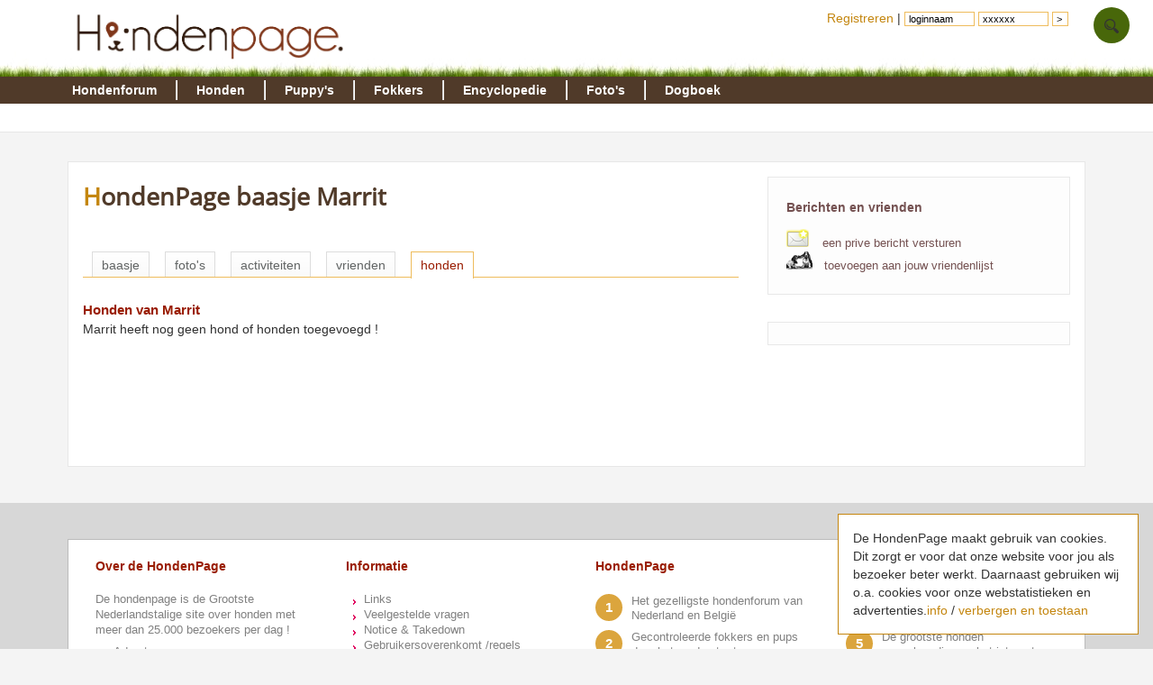

--- FILE ---
content_type: text/html; charset=utf-8
request_url: https://www.google.com/recaptcha/api2/aframe
body_size: 268
content:
<!DOCTYPE HTML><html><head><meta http-equiv="content-type" content="text/html; charset=UTF-8"></head><body><script nonce="1L21oYzVO8ZH_BEmmerISQ">/** Anti-fraud and anti-abuse applications only. See google.com/recaptcha */ try{var clients={'sodar':'https://pagead2.googlesyndication.com/pagead/sodar?'};window.addEventListener("message",function(a){try{if(a.source===window.parent){var b=JSON.parse(a.data);var c=clients[b['id']];if(c){var d=document.createElement('img');d.src=c+b['params']+'&rc='+(localStorage.getItem("rc::a")?sessionStorage.getItem("rc::b"):"");window.document.body.appendChild(d);sessionStorage.setItem("rc::e",parseInt(sessionStorage.getItem("rc::e")||0)+1);localStorage.setItem("rc::h",'1769360572575');}}}catch(b){}});window.parent.postMessage("_grecaptcha_ready", "*");}catch(b){}</script></body></html>

--- FILE ---
content_type: text/css
request_url: https://www.hondenpage.com/css/min/v45,b-std2.0,b-footer,b-loginbox,baasjes-mynotif,b-ads,b-skel2col,b-responsive,b-override.css
body_size: 7472
content:
/* /css/v45.css */

/* /css/b/std2.0.css */
body {background: #f4f4f4;margin: 0 auto;padding: 0;text-align: left;position: relative;font-family: "Helvetica Neue",Helvetica,Arial,sans-serif;font-size: 14px;line-height: 1.42857143;color: #333;}#r,#l {font-size: 13px;}#wrap {background: none;color: #303030;margin: 0 auto;position: relative;background-color: #fff;border: 1px solid #E7E7E7;margin-top: 18px}#cookiemelding{position: fixed;right: 16px;bottom: 16px;max-width: 300px;padding: 16px;background: #fff;z-index: 999;border: 1px solid #c4860f;}//addfix, kan deze z-index?#page{position: relative;z-index: 90000000999;}#header {clear: both;margin: 0;padding: 0;width: 100%;background-color: #fff;padding-bottom: 15px;background-image: url('/images/backgrounds/gras.jpg');background-repeat: no-repeat;background-repeat: repeat-x;background-position: 0% 82%;}#headerinner {width: 1128px;margin: 0 auto;}#headerinner img {height: 54px;padding: 12px 10px 14px 0px;}#navwrap {overflow: visible !important;height: 28px;padding: 0;}#menu {z-index: 300;height: 30px;padding: 0;padding-left: 7px;margin: 0 auto;background-color: #503A29;}#menu.fixed {background-color: #f7f7f7;position: fixed;top: 0;z-index: 1000;}#menu.fixed a {color: #997;}#menu ul {font-weight: 700;list-style-image: none;margin: 0;padding: 0;position: relative;}#menu>ul {margin: 0 auto;}#menu li {float: left;list-style: none;margin: 0;overflow: hidden;text-overflow: ellipsis;white-space: nowrap;width: auto;}#menu li a {position: relative;z-index: 600;color: #FFF;float: left;margin: 0;padding: 5px 10px 5px 12px;text-decoration: none;border-left: 1px solid #FFF;border-right: 1px solid #D5D5D5;box-sizing:border-box;-moz-box-sizing:border-box;-webkit-box-sizing:border-box;}#menuinner {z-index: 997;width: 1128px;margin: 0 auto;}#menu #menuinner>ul>li>a {margin: 4px 0;padding: 1px 21px 1px 21px;}#menu #menuinner>ul>li:first-child a {padding-left: 0px;}#menu li:first-child a {border-left: 0px solid #fff;}#menu li:last-child a {border-right: 0px solid rgba(247, 255, 192, 0.24);}#menu li.last a {border-right: 2px solid #FFF;}#menu li a:hover {text-shadow: 0px 0px 10px #FFF;}#submenuwrap {position: relative;border-bottom: 1px solid #E7E7E7;padding-left: 9px;clear: both;padding: 0;top: -14px;background-color:#fff;}#navwrap {position: relative;top: -15px;}#submenu {clear: both;margin: 0 auto;height: 22px;overflow: hidden;width: 1120px;background-color: #fff;border-top: none;padding: 4px}#submenu ul {font-size: .8em;height: 16px;list-style: none;margin: 0;padding: 2px 0 5px 0px;}#submenu li {display: inline;float: left;}#submenu li a {float: left;font-weight: 700;margin: 0 10px 0 0;text-decoration: none;color: #611C0D;color: #991C00;color:#995C00;}#menuinner ul li ul{display:none;position:absolute;top:28px;font-size: .8em;left:0;}#menuinner ul li.active ul{display:block;}#menuinner ul li.active{text-shadow: 0px 0px 10px #FFF;}#menuinner ul li ul li a{font-weight: 700;margin: 0 0 0 0;color: #995C00;border:none;padding-left: 0px;padding-right:16px;padding-top:7px;}#menuinner ul ul{line-height:22px;}#menu .navigatie {background-color: #f8f8f8;border-bottom: 2px solid #ddd;box-shadow: 0 4px 4px 0 #888;display: none;left: 6px;position: absolute;top: 26px;z-index: 1000;}#menu .header {color: #991C00;font-weight: 700;margin: 0;padding: 6px 0 7px;}#menu .navigatie ul {font-weight: 400;list-style-type: none;margin: 0;padding: 0;width: auto;}#menu li.imgdesc {font-style: italic;font-weight: 400;padding-left: 15px;}#menu .navigatie ul li {background-image: url(/images/icons/bullet.png);background-position: 8px 9px;background-repeat: no-repeat;color: #000;float: none;margin: 0;padding: 0 0 0 15px;text-align: left;border-bottom:1px solid #fff;}#menu .navigatie ul li a {border: none;color: #3F342D;display: block;float: none;padding: 4px 5px 5px;}#menu .navigatie ul li a:hover {color:orange;}.navbox1 {float: left;height: 190px;padding: 2px 8px;width: 280px;}#menu .navbox2 {border-left: 2px solid #fff;border-right: 2px solid #fff;float: left;height: 190px;margin: 2px 8px;padding: 2px 8px;width: 230px;}#menu .navbox3 {border-right: 2px solid #fff;float: left;height: 190px;margin: 2px 8px;width: 230px;}#menu .navbox2 li,#menu .navbox3 li {width: 192px;}.navbox4 {float: right;height: 190px;padding: 2px 8px;width: 280px;}@media only screen and (min-width:700px) and (max-width:1024px) {.navbox1 {width: 210px;}.navbox2, .navbox3{width: 210px;}.navbox4 {width: 210px;}}.imgbox {text-align: center;}#menu li p.fotowedstrijd {font-weight: 400;height: 114px;overflow: hidden;}#menu .imgbox img {border: 4px solid #F0F0F0;margin-top: 12px;}#menu li .imgbox a {border: 0;padding: 0 5px;}#menu li .imgbox a.img {margin-left: 36px;}.announce {background-color: #f4f4f4;color: #505050;line-height: 1.3em;margin: 10px 0;padding: 10px;width: 100px;}h1,h2,h3,table{text-align: initial;}h1 {font-size: 18px;font-weight: 700;line-height: 1.1em;padding: 7px 0px;border: none;color: #503A29;font-size: 27px;margin: 0 0 1em 0;}h1:first-letter{color:#C4860F;}h2 { font-size: 1.1em;margin: 1em 0 0 0;color: #991C00;}h3 {color: #6c3606;font-size: 14px;margin: 2px 0;}#content2 {text-align: justify;}#content2 a.red,#r a.red,#footer a.red {color: #991B00;}a {color: #c4860f;text-decoration: none;}a:hover {color: #c4860f;text-decoration: underline;}a img {border: 0;}input,textarea,select {background: #FFF;border: 1px solid #eebc5c;font-size: 1.1em;padding-left: 4px;width: 400px;}input.checkbox {border: none;width: 12px;}input#submitid {background: #eebc5c;border: 0 solid #c4860f;margin-top: 1.1em !important;}.submit {background: #eebc5c;border: 0 solid #eebc5c;width: 100px;}.textarea {font-size: 1.3em;height: 250px;width: 400px;}fieldset {border: 1px solid #CCC;}legend {background: #eebc5c;border: 1px solid #CCC;color: #6c3606;font-weight: 700;padding: 2px 6px;}#content .klein {font-size: .8em;margin: 0;padding: 4px 0;}p {margin: 0 0 .5em;}p.intro {font-size: 120%;padding: 13px 10px 20px 20px;}p.intro:first-letter {color: #C4860F;font-size: 34px;}.rechts {border: 1px solid #ccc;float: right;margin: 0 0 1em 1em;padding: 4px;width: 250px;}.rechts_noborder {float: right;padding: 4px;}#content .rechts h2 {margin: 0;padding: 0;}#content .doggies {border: none;display: inline;float: none;margin: 0;padding: 0;}#content .box {border: 1px solid #ccc;margin-bottom: 1em;padding: 0 10px;}#notice,.notice {background-color: #EAEAEA;border: 2px solid #6C3606;margin-bottom: 1em;padding: .5em .5em .3em;}#content #notice h2,#content .notice h2 {margin: 0;padding: 0;}#hd {display: none;}#tab {padding-top: 4px;overflow: hidden;height: 20px;position: relative;top: 1px;}#tab ul {list-style: none;margin: 0;padding: 0;}#tab li {border: solid;border-color: #EEBC5C;border-width: 1px 1px 0;display: inline;margin: 0 3px 0 0;padding-top: 1px;}#tab li a {padding: 0 .8em;}#tab li#selected {background-color: #fff;color: red;padding-bottom: 4px;position: relative;}#tab li#selected a {color: #991C00;font-weight: 700;}.tabcloser {border-top: 1px solid #EEBC5C;display: block;padding-bottom: 10px;}hr {background-color: #991C00;border: 0 none;color: #991C00;height: 1px;}.error {background: #fff url(/images/buttons/warning.png) top left no-repeat;padding-left: 60px;}td {border-spacing: 0;margin-right: 40px;padding: 0;}.red {color: #991C00;}#content h2 a {color: #991C00;}.tip {-moz-box-shadow: 2px 2px 2px #AAA;-webkit-box-shadow: 2px 2px 2px #AAA;background: rgba(255, 255, 255, 0.93);background-color: #F8F8F8;border: 1px solid #aaa;box-shadow: 2px 2px 2px #AAA;padding: 10px;position: absolute;z-index: 1997;}.fullwidth {float: right;width: 100%;}#myinfo {display: none;}.info {color: orange;float: right;font-size: .8em;font-weight: 700;margin: 4px 4px 0 0;text-decoration: none;}#forumpreview {background-attachment: scroll;background-clip: border-box;background-color: #FFF;background-image: none;background-origin: padding-box;background-position: 0 0;background-repeat: repeat;background-size: auto auto;height: 400px;left: 50%;margin: 0 0 0 -400px;overflow: auto;padding: 10px;position: fixed;top: 30%;width: 800px;z-index: 997;}#darken {background-attachment: scroll;background-clip: border-box;background-image: url(/images/backgrounds/op70zwart.png);background-origin: padding-box;background-position: 0 0;background-repeat: repeat;background-size: auto auto;height: 10000px;left: 0;position: fixed;top: 0;width: 10000px;z-index: 900;}.hidden {display: none;}.voteresult {background-color: #efefef;border: 1px solid #56AD31;height: 10px;margin: 0;}.divider {clear: left;height: 1em;}.cf {clear: both;overflow: hidden;}.clearfix:after {clear: both;content: ".";display: block;height: 0;visibility: hidden;}.whitebox {-moz-border-radius: 10px;-webkit-border-radius: 10px;border: 1px solid #bbb;border-radius: 10px;padding: 0 12px 4px;}ul.pijl {list-style: none;margin: 0;padding: 0;}ul.pijl li {transition-delay: 0s, 0s, 0s;transition-duration: 0.4s, 0.4s, 0.4s;transition-property: color, background-color, background-position;transition-timing-function: ease-in-out, ease-in-out, ease-in-out;background-image: url(/images/icons/bullet.png);background-position: 8px 8px;background-repeat: no-repeat;padding-left: 20px;}ul.pijl li:hover {background-position: 12px 8px;}#darkendiv {-moz-box-shadow: 0 0 8px #fff;-webkit-box-shadow: 0 0 8px #fff;background-attachment: scroll;background-clip: border-box;background-color: #fff;background-image: none;background-origin: padding-box;background-position: 0 0;background-repeat: repeat;background-size: auto auto;border: 10px solid #fff;box-shadow: 0 0 8px #fff;height: 300px;left: 50%;margin: 0 0 0 -301px;overflow: hidden;padding: 10px;position: fixed;top: 30%;width: 600px;z-index: 997;}#cattab {padding-top: 8px;}#cattab ul {list-style: none;margin: 10px 0 3px;padding: 0;white-space: nowrap;}#cattab li {display: inline;margin: 0 13px 0 0;padding-top: 4px;}#cattab li a {background-image: linear-gradient(#fff, #fafafa);border: 1px solid #c4860f;border-color: #ddd;border-width: 1px 1px 0;color: #616464;padding: 6px 10px 5px;}#cattab li#selected a {background-color: #fff;background-image: none;border-color: #EEBC5C;color: #991C00;padding-bottom: 7px;position: relative;}p#breadcrumb {font-size: 92%;line-height: 1.2em;margin-bottom: 0;}#breadcrumb a {color: #008000;}.textright {text-align: right;}.rbox { margin-bottom: 40px;}#r .rbox h2 {padding: 8px 16px 10px 0px;}#r h2 {padding: 11px 16px 4px 0px;margin: 0;color:#745151;}#r h2 a {color: #991C00;color:#268096;color: #745151;}.rbox a {color: #991C00;}.rbox a.orange {color: #C4860F}.textright {text-align: right}.rbox ul.pijl li {background-position: 8px 6px;}.rbox img {margin-left: 4px;margin-right: 4px;margin-top: 4px;max-width: 96px;}#r .noimgscale img {max-width: 336px;}#r .pad,.rbox .pad {padding: 10px 0px;}#content .lbox {width: 590px;}#content2,#l,#r {float: left;margin: 0;position: relative;}#r input,#r textarea,#r select {max-width: 280px;}#r .compact {line-height: 1.4em;}#l h2 {border: 0 solid #fff;color: #0FA0C4;margin: 0;padding: 4px 0;}#top {background-color: #fff;padding: 16px 16px 0;}#top h1 {border: 0 solid #fff;}.guest {display: none;}#l h2:first-letter {font-size: 160%;}ul.sbmenu {-webkit-margin-after: 0;-webkit-padding-start: 0;list-style: none;margin: 0;overflow: hidden;padding: 0;}ul.sbmenu li {border-bottom: 1px dashed #E5D8D3;margin: 0;padding: 2px 0;position: relative;}ul.sbmenu li a {margin: 0px;padding: 0px;font-size: 12px;color: #FFF;padding: 10px 10px 10px 14px;border-bottom: 1px dashed #06638A;display: block;background:url('[data-uri]')1px 13px no-repeat;padding-left: 18px !important;}ul.sbmenu li:last-child {border-bottom: 0 solid #E5D8D3;}ul.sbmenu li:first-child {border-top: 1px dashed #E5D8D3;}ul.sbmenu li.header {background-color: #f0f0f0;color: #5a3d33;font-size: 120%;font-weight: 400;letter-spacing: 1px;line-height: 1.1em;padding: 6px;text-align: right;}ul.sbmenu li img {display: none;float: left;margin-right: 10px;vertical-align: middle;}.sbmenu a.ellipsis {margin-right: 40px;}ul.sbmenu>li,ul.sbmenu li:first-child {border: 0 solid #fff;padding: 0;}ul.sbmenu>li>a {border-bottom: 1px dashed #D0D0D0;color: rgb(150, 79, 147);display: block;padding: 6px 2px;}ul.sbmenu>li>a:hover {color: #000;}ul.sbmenu>li:last-child>a {border-bottom: 0 solid #9e6701;}.socialbuttons {height: 28px;position: relative;top: -8px;max-width: 400px;}.fb-like {position: relative;top: -5px;}.geelbox { padding: 8px;margin-top: 16px;}.geelbox h2 {padding-top: 40px;margin: 0 0 20px 0;}.geelbox h2:first-child {margin: 10px 0 20px 0;padding-top: 0px;}.geelbox h2.nopad {margin: 1em 0 0 0;padding: 0;}.geelbox h2.nopad:first-child {margin: 4px 0 0 0;padding: 0;}.transition {transition-delay: 0s, 0s, 0s;transition-duration: 0.4s, 0.4s, 0.4s;transition-property: color, background-color, background-position;transition-timing-function: ease-in-out, ease-in-out, ease-in-out;}.totop {display: none;text-align: center;font-size: 16px;line-height: 40px;position: fixed;right: 10px;bottom: 10px;color: #fff;cursor: pointer;width: 40px;height: 40px;border-radius: 40px;line-height: 45px;background-color: #DBA53D;;}.totop:hover {background-color: #ddd;}.bottomnav {margin-bottom: 10px;}.bottomnav a {display: block;float: left;padding: 0px 7px;background-color: orange;color: #fff;border-left: 1px solid #fff;text-align: center;margin-bottom: 1px;}.bottomnav a.active {background-color: red;color: #fff;border-left: 1px solid #fff;text-align: center;}.bottomnav span {display: block;float: left;padding: 0px 7px;background-color: rgba(255, 165, 0, 0.5);color: #fff;border-left: 1px solid #fff;text-align: center;}.inhouse {border-bottom: 1px solid #fafafa;margin-bottom: 4px;padding-bottom: 4px;}.inhouseTitle {font-weight: bold;}.inhouseIcon {float: left;padding-right: 4px;line-height: 0px;}.inhouseTitle a {color: #991C00;}.inhouseText { }.inhouseUrl {font-size: 90%;}.rd {padding: 12px 20px;background-color: #FAFAFA;border: 1px solid #E7E7E7;background-color: rgba(250, 250, 250, 0.46);border: 1px solid rgba(231, 231, 231, 0.94);margin-bottom: 30px;}#r .rd h2 {border: none;}#r .rd a {color: #024368;color: #745151;}.rd a img {max-width: 30%;margin-right: 3%;margin-bottom: 2%;}.rd a:nth-child(3n+1) img {margin-right: 0;}.rd div a:nth-child(3n+1) img {margin-right: 2%;}.rd div a:nth-child(3n+2) img {margin-right: 2%;}.rd div a:nth-child(3n+0) img {margin-right: 0%;}#lmenu{ transition: all .4s ease-in-out;display:none;background-color:#fff;}#lmenu h2 {height: 28px;padding-bottom: 0;margin-bottom: 10px;font-size: 140%;font-weight: bold;color: rgb(61, 61, 61);margin: 0;padding: 10px 0 0 10px;padding-bottom: 5px;padding-top: 13px;}#lmenu h3 {height: 25px;padding-bottom: 0;margin-bottom: 10px;font-size: 140%;font-weight: bold;color: rgb(61, 61, 61);margin: 0;padding: 8px 0 0px 10px;font-size:14px;margin-top:8px;}.showmenu {-webkit-transform: translateX(0);-ms-transform: translateX(0);transform: translateX(0);position: fixed;top: 0;overflow: hidden;max-height: 100%;height: 100%;width: 250px !important;z-index: 1000;display:block!important;}#lmenu ul {margin:0;padding:0;list-style: none }#lmenu li a {display: block;font-size: 120%;padding: 7px 0 7px 25px;color:#903030;}#lightbox {background: #000;background-attachment: scroll;background-clip: border-box;background-color: rgba(0, 0, 0, 0.88);background-origin: padding-box;background-position: 0 0;background-repeat: repeat;background-size: auto auto;left: 0;right: 0;top: 0;bottom: 0;position: fixed;z-index: 999; background-origin: padding-box;}#lightboxtop {height: 20px;background-color: #FAF0F2;border-bottom: 1px solid #ddd;text-align: right;padding-right: 10px;padding-bottom: 4px;cursor: pointer}#lightboxcontent {padding: 10px;border: 10px solid #FFF;}#lightboxcenter {background-color: #FFF;box-shadow: 0px 0px 8px #FFF;-moz-box-shadow: 0px 0px 8px #fff;-webkit-box-shadow: 0px 0px 8px #FFF;background-attachment: scroll;background-clip: border-box;background-image: none;background-origin: padding-box;background-position: 0 0;background-repeat: repeat;background-size: auto auto;left: 50%;overflow-x: hidden;overflow-y: auto;position: fixed;top: 20%;width: 90%;z-index: 999;width: 800px;height: 500px;margin: 0 0 0 -401px;border-radius: 3px;}
/* /css/b/footer.css */
#footer {background-color: #fff;clear: both;color: gray;font-size: .9em;margin-top: 40px;padding-top: 40px;padding-bottom: 40px;text-align: left;background-color: rgba(168, 109, 20, 0.67);text-align: left;}#footer #fb1 {width: 1108px;margin: 0 auto;padding: 20px 10px;border: 1px solid #bbb;background-color: #fff;}#footer #fb1 #fb1_1 ul,#footer #fb1 #fb1_3 ul {list-style-type: none;margin: 0px;padding: 0px;}#footer #fb1 #fb1_1>ul,#footer #fb1 #fb1_3>ul {width: 22%;float: left;margin-right: 4%}#footer #fb1 #fb1_1>ul:last-child,#footer #fb1 #fb1_3>ul:last-child {width: 20%;float: left;margin-right: 0%}#footer #fb1 ul li a {color: #808080;}#footer #fb1 #fb1_1,#footer #fb1 #fb1_3 {padding: 0 20px;}#footer #fb1 #fb1_2 {padding: 20px;margin-top: 20px;border-top: 1px solid #ddd;margin-bottom: 20px;border-bottom: 1px solid #ddd;}#footer .frood {font-size: 1.1em;margin: 1em 0 0 0;color: #991C00;font-weight: bold;}#footer #fb1 #fb1_2 form input {width: 170px;height: 28px;padding: 0 0 0 7px;}#footer #fb1 #fb1_2 form input[type="submit"] {height: 30px;}#footer .box {float: left;width: 33%;}#footer .teller {width: 30px;height: 30px;border-radius: 15px;line-height: 30px;background-color: #DBA53D;font-weight: bold;font-size: 120%;color: #fff;margin-right: 10px;float: left;text-align: center}#footer ul.tellercontainer li:hover .teller {background-color: #aaa;}#footer #fb1 ul.tellercontainer li a:hover {color: orange;text-decoration: none;}#footer #fb1 ul.tellercontainer li,#footer ul.contact li {height: 32px;line-height: 16px;overflow: hidden;padding: 2px 0 6px 0;}#footer ul.contact li span {margin-right: 10px;border-radius: 15px;}#footer ul.contact li {margin-right: 10px;}#fb1_2_1 {float: left;width: 52%;}#fb1_2_1 {float: left;}@media only screen and (min-width:700px) and (max-width:1024px) {#footer {padding-top: 0px;padding-bottom: 0px;}#footer #fb1 {width: 986px;}}@media only screen and (max-width:699px) {#footer {padding-top: 0px;padding-bottom: 0px;}#footer #fb1 {width: 100%;padding:0px;}#footer #fb1 #fb1_2 {padding: 20px;margin-top: 0px;border-top: 0px solid #ddd;margin-bottom: 0px;border-bottom: 0px solid #ddd;}#fb1_2_1 {float: none;width: 100%;}#fb1_2_2 {padding-top: 20px;float: left;}}#fb1_2_2 .frood {padding-right: 10px;}.ficon.i-twitter {background-image: url(/images/icons/sprite-icons-social.png);background-position: -9px -109px;}.ficon.i-twitter-w {background-image: url(/images/icons/sprite-icons-social.png);background-position: -9px -159px;}.ficon.i-facebook {background-image: url(/images/icons/sprite-icons-social.png);background-position: -59px -109px;}.ficon.i-facebook-w {background-image: url(/images/icons/sprite-icons-social.png);background-position: -59px -159px;}.ficon.i-googleplus {background-image: url(/images/icons/sprite-icons-social.png);background-position: -109px -109px;}.ficon.i-googleplus-w {background-image: url(/images/icons/sprite-icons-social.png);background-position: -109px -159px;}.ficon.i-letter-w {background-image: url(/images/icons/sprite-icons-social.png);background-position: -159px -59px;}.ficon { height: 30px;width: 30px;background-color: #BBB;float: left;display: block;border-right: 2px solid #fff;}.ficon:hover {background-color: orange;}#footer #fb1 ul li a.flinkmaken {color: pink}
/* /css/b/loginbox.css */
ul#loginbox {-moz-border-radius-bottomleft: 5px;-webkit-border-bottom-left-radius: 5px;border-bottom-left-radius: 5px;padding: 0px 2px 0px 18px;position: absolute;right: 0px;text-align: center;top: 0;z-index: 1000;float: right;list-style-type: none;margin: 0px;}ul#loginbox>li {float: left;display: block;margin-right: 24px;}ul#loginbox>li:first-child img {height: 40px;width: 40px;border-radius: 20px;}ul#loginbox>li a {padding: 11px 0 2px 0;}ul#loginbox>li>a {display: block;float: left;position: relative;height:40px;width:40px;border-radius:20px;line-height:40px;background-color:#ddd;padding:0;margin-top:8px;}ul#loginbox>li:nth-child(2)>a {background-color:#48670A;}ul#loginbox>li:nth-child(3)>a {background-color:#7A9E34;}ul#loginbox>li:nth-child(4)>a {background-color:#ABCA4D;}ul#loginbox>li>a:hover {background-color:#ccc;}ul#loginbox>li>a>img {vertical-align: sub;height:16px;}ul#loginbox>li>a>span {background-color: #B5B5B5; border-radius: 4px;font-size: 88%;padding: 2px 4px;color: #fff;position: absolute;display: inline-block;top: 3px;right: -12px;z-index: 100;line-height: 11px;border:1px solid #fff;}ul#loginbox>li>ul {list-style-type: none;text-align: left;display: none;position: absolute;top: 50px;right: 9px;width: 400px;padding: 0px;margin: 0;-webkit-box-shadow: 0 2px 8px rgba(0, 0, 0, 0.80);-mox-box-shadow: 0 2px 8px rgba(0, 0, 0, 0.80);box-shadow: 0 2px 8px rgba(0, 0, 0, 0.80); border: 1px solid #DDD;padding: 0px;z-index: 900;}ul#loginbox>li>ul li {font-size: 88%;color: #000;padding: 2px 10px;border-bottom: 1px solid #ddd;background-color: #D9D8D6;background-color: rgba(145, 145, 145, 0.95);background-color: rgba(189, 189, 189, 0.97);background-color: rgba(248, 248, 248, 0.97);margin: 0;position: relative;z-index: 901;}ul#loginbox>li>ul li.loginboxlight {border-bottom: 1px solid #97886D;color: #6C3606;;background-color: #fff;padding: 20px 10px;}ul#loginbox>li>ul li.loginboxlight:hover {background-color: rgba(255, 255, 247, 1);}ul#loginbox>li>ul li.loginboxlight a {color: #6C3606;;}ul#loginbox>li>ul li a.loginboxblock {display: block;}ul#loginbox>li>ul li a {color: #000;text-decoration: none;width: 100%;}ul#loginbox>li>ul li a:hover {text-decoration: none}ul#loginbox>li>ul li.loginbox {font-size: 111%;font-weight: bold;background-color: #FFF;height: 37px;line-height: 37px;}ul#loginbox>li>ul li.loginboxfooter a {padding: 8px 8px;}ul#loginbox>li>ul li.loginboxfooter {font-size: 100%;color: orange;background-color: #fff;padding: 4px 8px;text-align:right;height: 37px;line-height: 37px;}ul#loginbox>li>ul li img {float: left;width: 40px;height: 40px;border-radius: 20px;margin: 4px 9px 0 0;}ul#loginbox>li>ul li .loginboxdatum {display: block;text-align: right;color: #BEAB7A;text-align: right;margin-left:50px;}ul#loginbox>li>ul li .loginboxtext {display: block;line-height: 14px;margin-left:50px;}ul#loginbox>li>ul li .loginboxheader {display: block;font-weight: bold;color: #991C00;margin-left:50px;}ul#loginbox>li>ul li a.loginboxremove {position: absolute;top: 7px;right: 7px;float: right;line-height: 15px;width: 16px;height: 16px;background-color: #FFF;color: #000;border-radius: 8px;padding: 0px;text-align: Center;margin: 0px;font-size: 9px;}ul#loginbox>li>ul li:hover {background-color: #fff;}ul#loginbox input {border-color: #EEBC5C;font-size: .8em;width: 70px;}
/* /css/baasjes/mynotif.css */
.mijnhp {position: relative;}.myhpbox {width: 320px;float: left;border-left: 1px solid #fff;padding: 0 20px}.myhpbox:first-child {border-left: 0px solid #fff;}.mijnhp span {font-size: 90%;color: #aaa;}.mijnhp .iha .forumImg {padding-top: 4px;}.mijnhp td {padding-right: 20px;width: 363px;}.mijnhp td:last-child {padding-right: 0px}.mijnhp .iha .forumVriend {max-width: 200px;white-space: nowrap;overflow: hidden;display: block;float: left;border-radius: 2px;text-overflow: ellipsis;background-color: #FFF;color: #AAA;padding: 1px 8px;border: 1px solid #AAA;}.mijnhp .iha .forumVriend a {color: #aaa;text-overflow: ellipsis;}h2.mijnhp {margin: 0px;font-size: 70%;text-align: right;padding-right: 33px;}.mijnhp #pijlomhoog {position: absolute;right: 10px;bottom: 0px;padding: 10px;} #pijlomlaag {position: absolute;right: 8px;top: 5px;;padding: 4px;height: 12px;}.mijnhp .iha .forumTijd {background-color: #fff;color: #aaa;padding: 1px 4px;margin-right: 6px;border-radius: 2px;border: 1px solid #aaa;}.mijnhp .iha .forumReplies {border: 1px solid #aaa;}.mijnhp .iha .forumTopicName a {width: 230px;}.mijnhp .ellipsis {white-space: nowrap;overflow: hidden;text-overflow: ellipsis;width: 320px;}.mijnhp .mijnhp b {color: #6C3606;}.submenudown {box-shadow: 0 8px 6px -6px #A8A8A8;border-bottom: 2px solid orange !important;width:auto !important;float:none !important;}
/* /css/b/ads.css */
.resprechts336 {width: 336px;height: 280px;margin: 0;padding: 0;margin-bottom: 20px;}@media only screen and (max-width:699px) {}@media only screen and (min-width:700px) and (max-width:1024px) {.resprechts336 {width: 160px;height: 610px;}}.resphoog {margin: 16px 0;display: inline-block;float: left;margin-right: 32px;height: 250px;width: 300px;}.rb1 {display: block;height: 280px;width: 100%;margin: 0 auto 20px auto;margin-left: auto;margin-right: auto;}.rb2 {display: block;height: 300px;width: 100%;max-width: 400px;margin-left: auto;margin-right: auto;margin-bottom: 20px;}.ad720,.ad720top,.adbottom728,.adtop728,.adforumbottom {display: inline-block;width: 728px;height: 90px;margin-left: 10px;}.adtop728 {padding-left: 10px;padding-top: 10px;}.phone {display: none;}.adresp {width: 728px;height: 90px;margin-top: 28px;display: block;clear: left;margin: 10px}.adresp:after {content: ".";display: block;clear: both;visibility: hidden;line-height: 0;height: 0;}.cReply ins {margin: 0px;padding: 0px;}.dubbeladdforumondercontainter {padding: 20px;padding-left: 203px;}.dubbeladdforumonder {display: inline-block;height: 250px;width: 300px;margin: 0 auto 20px auto;}.cReply ins.dubbeladdforumonder1 {margin-right: 30px;}@media only screen and (max-width:699px) {.resphoog {margin: 16px 0;display: block;float: none;margin-right: 0;width: 336px;height: 280px;}.dubbeladdforumondercontainter {padding-left: 20px;}.adresp {width: 336px;height: 280px;display: block;margin-left: auto;margin-right: auto;margin-bottom: 12px;} .adresptop {width: 320px!important;height: 100px!important;margin: 16px auto 0px auto!important;}}@media only screen and (min-width:700px) and (max-width:1024px) {.dubbeladdforumondercontainter {padding-left: 20px;}}@media only screen and (min-width:700px) and (max-width:1024px) {.rb1 {display: block;height: 250px;width: 300px;}.rb2 {display: block;height: 600px;width: 160px;max-width: 160px;}}@media only screen and (max-width:699px) {.ad720top {width: 320px;height: 100px;display: block;margin: 16px auto 0 auto;}.ad720 {display: block;width: 300px;height: 250px;margin: 0 auto;display: block;margin: 0 auto;}.adbottom728,.adtop728 {display: block;width: 300px;height: 250px;margin: 0 auto;display: block;margin: 0 auto;clear: both;}.forumadrechts300 {display: block;width: 468px;height: 60px;display: block;margin: 0 auto;}.phone {display: inline-block;}}.hierad {font-size: 76%;text-align: right;}.hierad a {color: #aaa;margin: 0;padding: 0;}.ab1 {background-color: #f3f3f3;border: 1px dashed #ddd;clear: both;margin-bottom: 0;margin-top: 20px;padding: 10px 0;}.ab2 {background-color: #fff;border: 1px solid #EEBC5C;clear: both;margin-bottom: 0;margin-top: 20px;padding: 10px 0;}.ab3 {clear: both;margin: 0 0 0 2px;padding: 0;}#rosbottom {background-color: #fff;padding-left: 192px;}.adsbygooglef {display: block;height: 90px;width: 728px;}.iha {border-bottom: 1px solid #ddd;clear: both;margin-top: 8px;padding-bottom: 34px;}.ihabg {background-color: rgba(0, 0, 0, 0.07);border-bottom: 0 solid #ddd;border-radius: 4px;margin-bottom: 12px;padding-bottom: 22px;}.ihabg:hover {background-color: rgba(0, 0, 0, 0.02);margin-bottom: 12px;padding-bottom: 22px;}.iha:last-child {border-bottom: 0 solid #ddd;}.iha .forumImg {float: left;margin-right: 10px;}.iha .forumTopicName {margin-bottom: 4px;}.iha .forumTopicName a {display: block;overflow: hidden;text-overflow: ellipsis;white-space: nowrap;width: 230px;}.iha .forumTijd {background-color: #392a58;border-radius: 2px;color: #fff;display: block;float: left;margin-right: 6px;padding: 2px 4px;text-shadow: -1px -1px 0 rgba(255, 255, 255, .25);}.iha .forumReplies {background-color: #fff;border: 1px solid #392a58;border-radius: 2px;color: #aaa;display: block;float: left;margin-right: 6px;min-width: 21px;padding: 1px 4px;text-align: center;}.iha .forumNegeren {background-color: #fff;border: 1px solid #392a58;border-radius: 2px;color: #aaa;display: none;float: left;padding: 1px 4px;text-align: center;width: 64px;}.iha .adresName {margin-bottom: 4px;padding-top: 5px;}.iha .adresName a {display: block;font-weight: 700;overflow: hidden;text-overflow: ellipsis;white-space: nowrap;width: 230px;}.iha .adresDesc {color: #aaa;float: left;font-size: 90%;overflow: hidden;white-space: nowrap;width: 235px;}.ihamed .adresName {margin-left: 4px;}.ihamed .adresDesc {text-align: right;width: 97%;}.ihalarge {height: 127px;position: relative;}.ihalarge .adresName {background-color: rgba(0, 0, 0, 0.59);bottom: 5px;color: #fff;margin: 0 4px;padding: 2px 4px;position: absolute;text-align: right;width: 299px;}.ihalarge .adresName a {color: #fff;padding-right: 10px;width: auto;}.banner468x60 {background-image: url(//foto.hondenpage.com/60-60-crop/images/backgrounds/banner468x60.jpg);background-position: left center;background-repeat: no-repeat;margin-bottom: 10px;margin-left: -3px;padding-bottom: 7px;padding-left: 90px;padding-top: 15px;}@media screen and (max-width:1000px) {.adsbygooglef {display: block;height: 60px;width: 468px;}}
/* /css/b/skel2col.css */
#wrap {width: 1128px;}#content2 {overflow: auto;width: 728px;padding: 16px 0px;padding-bottom:20px;}#wrapper {margin-left: 16px;margin-right: 16px;padding-left: 0px;width: 728px;padding-right: 368px;}#r {margin-right: -368px;padding: 16px 0 16px 32px;width: 336px;}#r .rbox {width: 100%;}.iha .adresName a {width: 250px;}.iha .forumTopicName a {width: 250px;}.ad720 {display: inline-block;width: 728px;height: 90px}@media only screen and (max-width:699px) {#menu {overflow: hidden;}#wrap {width: 100%;overflow: hidden;margin-top: 0px;}#content2,#wrapper,#r {width: 100%;overflow: auto;margin-left: 0px;margin-right: 0px;padding-left: 0px;padding-right: 0px;}#r .rbox {width: 100%;}#contentwrap {padding: 4px;}.rbox img {max-width: 93px;}.nophone {display: none;}}@media only screen and (min-width:700px) and (max-width:1024px) {#menu {padding-left: 0px;}#header {}#navwrap,#navbg {}#header img {}#wrap,html,body {width: 1008px;}#content2 {overflow: auto;width: 728px;padding: 16px 0px}#wrapper {margin-left: 16px;margin-right: 16px;padding-left: 0px;width: 728px;padding-right: 248px;}#r {margin-right: -248px;padding: 16px 0 16px 32px;width: 216px;overflow: hidden;}#r .rbox {width: 216px;overflow: hidden;}.iha .adresName a {width: 130px;}.iha .forumTopicName a {width: 130px;}.iList .iTopicName a {width: 163px;}#r input {max-width: 160px;}.iList .iTijd {display: none;}.iha .adresDesc {display: none;}.notablet {display: none;}}
/* /css/b/responsive.css */
.phoneonly {display: none;}@media only screen and (min-width:700px) and (max-width:1024px) {.notablet {display: none !important;}#menu li a {padding: 5px 7px 6px 7px;}#cattab,.tabcloser {overflow: hidden;overflow-y: scroll;overflow-x: hidden;-webkit-overflow-scrolling: touch;}#submenu ul {margin-left: 8px;}#submenu,#headerinner,#menu,#menuinner {width: 1008px;margin-left: 0;margin-right: 0;padding-left: 0;padding-right: 0}#menuinner {padding-left: 10px;}#menu #menuinner>ul>li>a {margin: 4px 0;padding: 1px 16px 1px 15px;}}@media only screen and (max-width:699px) {body {padding-top: 50px;}#cookiemelding {left: 0;right: 0;bottom: 0;}#mtophomelink {padding-bottom: 5px;margin-top: 0px!important;}.tmenu {display: block;float: left;padding-right: 5px;border: 1px solid rgba(255, 255, 255, 0.25);height: 18px;margin-bottom: 5px;margin-top: 5px;margin-left: 5px;padding-left: 5px;background-color: #E2B350;border-radius: 4px;margin-right: 10px;}ul#loginbox>li>a {height: 28px;width: 28px;border-radius: 20px;line-height: 28px;}input,textarea,#tinymce {font-size: 16px;}* {max-width: 100% !important;word-wrap: break-word;}form {max-width: 90% !important;}#wrap,#footer,#fb1 {box-sizing: border-box;}.phoneonly {display: initial;}#cattab,.tabcloser {overflow: hidden;overflow-y: scroll;overflow-x: hidden;-webkit-overflow-scrolling: touch;}#menu li a {border-right: 0px solid rgba(247, 255, 192, 0.24);padding: 5px 3px 6px 10px;}#menu.nophone {display: none;}.nophone {display: none !important;}#header img {max-width: 100%;}textarea,input[type="text"] {max-width: 90%;}ul#loginbox>li>ul {width: 300px;min-width: 300px;}#fb1_2_2 {clear: both;}#submenu {width: 100%;padding: 0;}footer {display: none;}#darkendiv {left: 10px;right:10px;overflow: scroll;padding: 10px;position: fixed;width: auto;top:100px;margin:0;}#map_canvas *{max-width:initial!important;}}
/* /css/b/override.css */
body.lmenu {overflow: hidden;}#menu ul {position: relative;z-index: 999;}#navwrap {overflow: hidden;background-color: #f4f3f3;height: 29px;padding: 0;border-top: 1px solid #AFAFAF;border-bottom: 1px solid #AFAFAF;border-top: 1px solid rgba(175, 175, 175, 0.29);border-bottom: 1px solid rgba(175, 175, 175, 0.29);}#navwrap {background-color: rgba(151, 70, 70, 0);border: none;}a {scolor: #684B13;}#footer {background-color: rgba(202, 202, 202, 0.67);}@media only screen and (max-width:699px) {ul#loginbox{position:fixed;}ul#loginbox>li {margin-right: 0px;margin-left: 20px;}#navwrap {display: none !important;}#submenuwrap {display: none !important;}#headerinner{height: 38px;padding-top: 4px;}#header {margin-bottom: 0px;font-size: 171%;font-weight: bold;color: #fff;padding-bottom: 5px;padding-top: 3px;background-image:none;background-color: rgba(80, 58, 41, 1);border-bottom: 2px solid #87776C;position: fixed;top: 0;left: 0;right: 0;z-index: 900;}#header img {padding:3px;}#header a {display: inline-block;margin-top: 10px;color: #fff;margin-top: 10px;}#header img {height: 17px;display: none;}#header img.phoneonly {display: initial;}#wrap {margin-top: 0;}}@font-face {font-family: 'Open Sans';font-style: normal;font-weight: 300;src: local('Open Sans Light'), local('OpenSans-Light'),url(//themes.googleusercontent.com/static/fonts/opensans/v6/DXI1ORHCpsQm3Vp6mXoaTXhCUOGz7vYGh680lGh-uXM.woff)format('woff');}@font-face {font-family: 'Open Sans';font-style: normal;font-weight: 400;src: local('Open Sans'), local('OpenSans'),url(//themes.googleusercontent.com/static/fonts/opensans/v6/cJZKeOuBrn4kERxqtaUH3T8E0i7KZn-EPnyo3HZu7kw.woff)format('woff');}h1{font-family: 'Open Sans'!important;}
